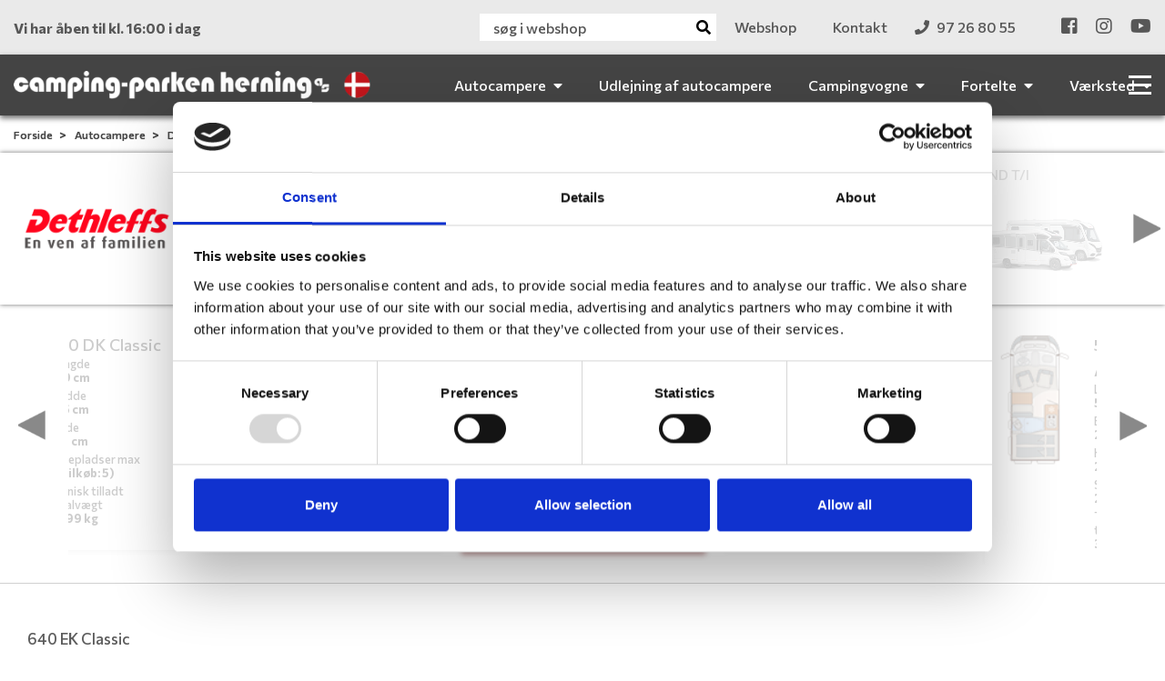

--- FILE ---
content_type: text/html; charset=utf-8
request_url: https://www.campingparken.dk/autocampere/dethleffs/globetrail-camper-van/640-ek-classic/
body_size: 9914
content:



<!DOCTYPE html>

<html lang="da">
<head>
    <meta charset="UTF-8">
    <meta name="description" content="">
    <meta name="keywords" content="">



            <link rel="canonical" href="https://www.campingparken.dk/autocampere/dethleffs/globetrail-camper-van/640-ek-classic/" />

    <meta name="viewport" content="width=device-width, initial-scale=1.0">
    <title></title>

    <!--Favicon-->
    <link rel="icon" type="image/png" href="/favicon/favicon-32x32.png" sizes="32x32" />
    <link rel="icon" type="image/png" href="/favicon/favicon-16x16.png" sizes="16x16" />

    <link href="/Content/bootstrap.min.css" rel="stylesheet" />
    <link href="/Content/fontawesome-all.min.css" rel="stylesheet" />
    <link href="/Content/owl.carousel.min.css" rel="stylesheet" />
    <link href="/Components/jquery-ui-1.12.1.custom/jquery-ui.min.css" rel="stylesheet" />

    <link href="/bundles/styles?v=4.2" rel="stylesheet"/>


    <!--Google fonts-->
    <link rel="preconnect" href="https://fonts.gstatic.com">
    <link href="https://fonts.googleapis.com/css2?family=Commissioner:wght@300;400;500;600;700;900&display=swap" rel="stylesheet">
    <link href="https://fonts.googleapis.com/css2?family=Spectral+SC:wght@400;500;600;700&display=swap" rel="stylesheet">

    

    <!--Iphone disable blue-color number links-->
    <meta name="format-detection" content="telephone=no">
    <!-- Test Head-->

<meta name="google-site-verification" content="_ETro9jVciNa2pP9AMwXfXudgacooywcGxFNa1xeLS0" />

<!-- Google Tag Manager -->
<script>(function(w,d,s,l,i){w[l]=w[l]||[];w[l].push({'gtm.start':
new Date().getTime(),event:'gtm.js'});var f=d.getElementsByTagName(s)[0],
j=d.createElement(s),dl=l!='dataLayer'?'&l='+l:'';j.async=true;j.src=
'https://www.googletagmanager.com/gtm.js?id='+i+dl;f.parentNode.insertBefore(j,f);
})(window,document,'script','dataLayer','GTM-TDS92HW');</script>
<!-- End Google Tag Manager -->
    



    

    
</head>
<body class="font-1 text-color-1 brandVariantPage ">

    <!-- Google Tag Manager (noscript) -->
<noscript><iframe src="https://www.googletagmanager.com/ns.html?id=GTM-TDS92HW"
height="0" width="0" style="display:none;visibility:hidden"></iframe></noscript>
<!-- End Google Tag Manager (noscript) -->

    




<header>
    <div class="lg-placeholder d-none d-xl-block"></div>

    
    <div class="d-none d-xl-block pinned pinned-visible">
        <div id="top-bar">
            <div class="container">
                <div class="row">
                    <div class="col-4 d-flex align-items-center">
                        <div class="openingInfo">Vi har &#229;ben til kl. 16:00 i dag</div>
                    </div>
                    <div class="col-8 d-flex justify-content-end">
                            <form action="/varesogning/resultat" method="get">
                                <input type="hidden" name="pageId" value="3368" />
                                <div class="shop-search">
                                    <input type="text" name="q" class="search-query" placeholder="søg i webshop" />
                                    <button type="submit" class="shop-search-icon"><i class="fa fa-search"></i></button>
                                </div>
                            </form>



    <ul class="d-none d-xl-flex" id="top-links">
            <li class="d-inline-block">
                <a href="/shop/" target=&#39;_blank&#39;>
                                            <span>Webshop</span>
                </a>
            </li>
            <li class="d-inline-block">
                <a href="/om-os/kontakt/" >
                                            <span>Kontakt</span>
                </a>
            </li>
            <li class="d-inline-block">
                <a href="tel:97 26 80 55" target=&#39;_blank&#39;>
                        <i class="fas fa-phone"></i>
                                            <span>97 26 80 55</span>
                </a>
            </li>
    </ul>

    <ul id="soMe-links">
            <li class="d-inline-block">
                <a href="https://www.facebook.com/CampingParken" target=&#39;_blank&#39;>
                        <i class="fab fa-facebook-square"></i>
                </a>
            </li>
            <li class="d-inline-block">
                <a href="https://www.instagram.com/campingparkenherning" target=&#39;_blank&#39;>
                        <i class="fab fa-instagram"></i>
                </a>
            </li>
            <li class="d-inline-block">
                <a href="https://www.youtube.com/c/CampingparkenshopDk" target=&#39;_blank&#39;>
                        <i class="fab fa-youtube"></i>
                </a>
            </li>
    </ul>

                    </div>
                </div>
            </div>
        </div>
        <div id="large-menu">
            <div class="container">
                <div class="row">
                    <div class="col-5 col-xl-4 d-flex align-items-center">
                        <a class="home-link-large" href="/"><img src="/Graphics/logo-camping-parken.png" alt="" /></a>
                    </div>
                    <div class="col-7 col-xl-8 d-flex justify-content-end">


<nav role="navigation" id="dynamic-menu">
    <ul id="main" class="horizontal-menu init">
        
        <li class="dropdown open-toggle menu-item">
            <a href="#" class="" >
                    <span>Autocampere</span>
                <i class="fa fa-caret-down"></i>
            </a>
            <ul class="vertical-menu">
                
        <li class="menu-item">
            <a href="/autocampere/alle-autocampere/" class="" >
                    <span>Alle autocampere</span>
            </a>
        </li>
        <li class="menu-item">
            <a href="/autocampere/nye-autocampere/" class="" >
                    <span>Nye autocampere</span>
            </a>
        </li>
        <li class="menu-item">
            <a href="/autocampere/nye-autocampere-paa-vej/" class="" >
                    <span>Nye autocampere på vej</span>
            </a>
        </li>
        <li class="menu-item">
            <a href="/autocampere/brugte-autocampere/" class="" >
                    <span>Brugte autocampere</span>
            </a>
        </li>
        <li class="menu-item">
            <a href="/autocampere/alle-campervans/" class="" >
                    <span>Alle campervans</span>
            </a>
        </li>
        <li class="menu-item">
            <a href="/autocampere/brands/sunlight" class="" >
                    <span>Sunlight</span>
            </a>
        </li>
        <li class="menu-item">
            <a href="/autocampere/brands/dethleffs" class="" >
                    <span>Dethleffs</span>
            </a>
        </li>
        <li class="menu-item">
            <a href="/autocampere/brands/niesmann-bischoff" class="" >
                    <span>Niesmann+Bischoff</span>
            </a>
        </li>
        <li class="menu-item">
            <a href="/om-os/finansiering/" class="" >
                    <span>Finansiering af autocamper</span>
            </a>
        </li>
        <li class="menu-item">
            <a href="/autocampere/leasing-af-autocamper/" class="" >
                    <span>Leasing af autocamper</span>
            </a>
        </li>



            </ul>
        </li>
        <li class="menu-item">
            <a href="/autocamperudlejning" class="" >
                    <span>Udlejning af autocampere</span>
            </a>
        </li>
        <li class="dropdown open-toggle menu-item">
            <a href="#" class="" >
                    <span>Campingvogne</span>
                <i class="fa fa-caret-down"></i>
            </a>
            <ul class="vertical-menu">
                
        <li class="menu-item">
            <a href="/campingvogne/alle-campingvogne/" class="" >
                    <span>Alle campingvogne</span>
            </a>
        </li>
        <li class="menu-item">
            <a href="/campingvogne/nye-campingvogne/" class="" >
                    <span>Nye campingvogne</span>
            </a>
        </li>
        <li class="menu-item">
            <a href="/campingvogne/brugte-campingvogne/" class="" >
                    <span>Brugte campingvogne</span>
            </a>
        </li>
        <li class="menu-item">
            <a href="/campingvogne/lette-campingvogne-til-elbiler/" class="" >
                    <span>Lette campingvogne til elbiler</span>
            </a>
        </li>
        <li class="menu-item">
            <a href="/campingvogne/campingvogne-paa-tilbud/" class="" >
                    <span>Campingvogne på tilbud</span>
            </a>
        </li>
        <li class="menu-item">
            <a href="/campingvogne/brands/dethleffs" class="" >
                    <span>Dethleffs</span>
            </a>
        </li>
        <li class="menu-item">
            <a href="/om-os/finansiering/" class="" >
                    <span>Finansiering af campingvogn</span>
            </a>
        </li>



            </ul>
        </li>
        <li class="dropdown open-toggle menu-item">
            <a href="#" class="" >
                    <span>Fortelte</span>
                <i class="fa fa-caret-down"></i>
            </a>
            <ul class="vertical-menu">
                
        <li class="menu-item">
            <a href="/fortelte/nye-fortelte-paa-lager/" class="" >
                    <span>Nye fortelte på lager</span>
            </a>
        </li>
        <li class="menu-item">
            <a href="/fortelte/isabella-ventura/" class="" >
                    <span>Isabella / Ventura</span>
            </a>
        </li>
        <li class="menu-item">
            <a href="https://www.teltmesteren.dk" class="" target=&#39;_blank&#39;>
                    <span>Teltmesteren.dk - webshop</span>
            </a>
        </li>
        <li class="menu-item">
            <a href="/fortelte/brugte-fortelte/" class="" >
                    <span>Brugte fortelte</span>
            </a>
        </li>



            </ul>
        </li>
        <li class="dropdown open-toggle menu-item">
            <a href="#" class="" >
                    <span>Værksted</span>
                <i class="fa fa-caret-down"></i>
            </a>
            <ul class="vertical-menu">
                
        <li class="menu-item">
            <a href="/vaerksted/kontakt-og-aabningstider/" class="" >
                    <span>Kontakt og åbningstider</span>
            </a>
        </li>
        <li class="menu-item">
            <a href="/vaerksted/om-vaerkstedet/" class="" >
                    <span>Om værkstedet</span>
            </a>
        </li>
        <li class="menu-item">
            <a href="/vaerksted/tidsbestilling/" class="" >
                    <span>Tidsbestilling</span>
            </a>
        </li>
        <li class="menu-item">
            <a href="/vaerksted/dcu-test-og-servicecenter/" class="" >
                    <span>DCU Test- og Servicecenter</span>
            </a>
        </li>
        <li class="menu-item">
            <a href="/vaerksted/skadecenter/" class="" >
                    <span>Skadecenter</span>
            </a>
        </li>
        <li class="menu-item">
            <a href="/vaerksted/anmeld-din-skade-campingvogn-autocamper" class="" >
                    <span>Anmeld din skade - campingvogn og camper</span>
            </a>
        </li>
        <li class="menu-item">
            <a href="/vaerksted/anmeld-din-skade-fortelt/" class="" >
                    <span>Anmeld din skade - fortelt</span>
            </a>
        </li>



            </ul>
        </li>
        <li class="dropdown open-toggle menu-item">
            <a href="#" class="" >
                    <span>Kontakt os</span>
                <i class="fa fa-caret-down"></i>
            </a>
            <ul class="vertical-menu">
                
        <li class="menu-item">
            <a href="/kontakt-os/kontakt-salg/" class="" >
                    <span>Kontakt salg</span>
            </a>
        </li>
        <li class="menu-item">
            <a href="/kontakt-os/kontakt-vaerksted/" class="" >
                    <span>Kontakt værksted</span>
            </a>
        </li>
        <li class="menu-item">
            <a href="/kontakt-os/find-vej/" class="" >
                    <span>Find vej</span>
            </a>
        </li>
        <li class="menu-item">
            <a href="/kontakt-os/firmaprofil/" class="" >
                    <span>Firmaprofil</span>
            </a>
        </li>
        <li class="menu-item">
            <a href="/kontakt-os/camping-parkens-historie/" class="" >
                    <span>Camping Parkens historie</span>
            </a>
        </li>



            </ul>
        </li>




        <li class="more overflow-root dropdown open-toggle hide" data-width="70">
            <a href="#">
                <div class="collapse-menu-toggle">
                    <span class="bar"></span>
                    <span class="bar"></span>
                    <span class="bar"></span>
                </div>
            </a>
            <ul class="vertical-menu burger-menu"></ul>
        </li>
    </ul>
</nav>
                    </div>
                </div>
            </div>
        </div>       




    </div>

    
    <div id="small-header" class="d-block d-xl-none">
        <div id="top-bar-small">
            <div class="container">
                <div class="row">
                    <div class="col-12 col-md-7 d-flex align-items-center">
                        <a class="home-link-small" href="/"><img src="/Graphics/logo-camping-parken.png" alt="" /></a>
                    </div>
                    <div class="col-5 d-none d-md-flex justify-content-end">


    <ul class="d-none d-xl-flex" id="top-links">
            <li class="d-inline-block">
                <a href="/shop/" target=&#39;_blank&#39;>
                                            <span>Webshop</span>
                </a>
            </li>
            <li class="d-inline-block">
                <a href="/om-os/kontakt/" >
                                            <span>Kontakt</span>
                </a>
            </li>
            <li class="d-inline-block">
                <a href="tel:97 26 80 55" target=&#39;_blank&#39;>
                        <i class="fas fa-phone"></i>
                                            <span>97 26 80 55</span>
                </a>
            </li>
    </ul>

    <ul id="soMe-links">
            <li class="d-inline-block">
                <a href="https://www.facebook.com/CampingParken" target=&#39;_blank&#39;>
                        <i class="fab fa-facebook-square"></i>
                </a>
            </li>
            <li class="d-inline-block">
                <a href="https://www.instagram.com/campingparkenherning" target=&#39;_blank&#39;>
                        <i class="fab fa-instagram"></i>
                </a>
            </li>
            <li class="d-inline-block">
                <a href="https://www.youtube.com/c/CampingparkenshopDk" target=&#39;_blank&#39;>
                        <i class="fab fa-youtube"></i>
                </a>
            </li>
    </ul>

                    </div>
                </div>
            </div>
        </div>
        <div class="small-menu-wrapper">
            <div class="container">
                <div class="row">
                    <div class="col-10">
                        <div class="row">
                                <div class="col-4 col-sm-4">
                                    <a href="https://www.campingparken.dk/autocampere/alle-autocampere" >
                                        <div class="quick-link">
                                            <div class="row">
                                                <div class="col-12 text-center">
                                                        <img src="/media/1004/rv.png" />
                                                </div>
                                                <div class="col-12 text-center">
                                                        <div class="text">Autocampere</div>
                                                </div>
                                            </div>
                                        </div>
                                    </a>
                                </div>
                                <div class="col-4 col-sm-4">
                                    <a href="/autocamperudlejning" >
                                        <div class="quick-link">
                                            <div class="row">
                                                <div class="col-12 text-center">
                                                        <img src="/media/1004/rv.png" />
                                                </div>
                                                <div class="col-12 text-center">
                                                        <div class="text">Udlejning</div>
                                                </div>
                                            </div>
                                        </div>
                                    </a>
                                </div>
                                <div class="col-4 col-sm-4">
                                    <a href="/campingvogne/alle-campingvogne/" >
                                        <div class="quick-link">
                                            <div class="row">
                                                <div class="col-12 text-center">
                                                        <img src="/media/1005/caravan.png" />
                                                </div>
                                                <div class="col-12 text-center">
                                                        <div class="text">Campingvogne</div>
                                                </div>
                                            </div>
                                        </div>
                                    </a>
                                </div>

                        </div>
                    </div>
                    <div class="col-2" id="nav-toggle-box">
                            <div class="nav-toggle-icon navbar-toggler" data-toggle="collapse" data-target="#navbarContent" aria-controls="navbarContent" aria-expanded="false" aria-label="Toggle navigation">
                                <span></span>
                                <span></span>
                                <span></span>
                                <span></span>
                            </div>
                    </div>
                </div>
            </div>
        </div>




    </div>
    <div id="small-menu" class="container-fluid d-block d-xl-none">


<div class="collapse navbar-collapse" id="navbarContent">
    <ul class="navbar-nav">
                <li class="nav-item dropdown">
                    <a class="nav-link" href="#" id="navbarDropdown" role="button" data-toggle="dropdown" aria-haspopup="true" aria-expanded="false">
                        Autocampere
                        <i class="fa fa-caret-down"></i>
                    </a>
                    <div class="dropdown-menu" aria-labelledby="navbarDropdown">
                            <a class="dropdown-item" href="/autocampere/alle-autocampere/"><span class="dot">&#8226;</span> Alle autocampere</a>
                            <a class="dropdown-item" href="/autocampere/nye-autocampere/"><span class="dot">&#8226;</span> Nye autocampere</a>
                            <a class="dropdown-item" href="/autocampere/nye-autocampere-paa-vej/"><span class="dot">&#8226;</span> Nye autocampere på vej</a>
                            <a class="dropdown-item" href="/autocampere/brugte-autocampere/"><span class="dot">&#8226;</span> Brugte autocampere</a>
                            <a class="dropdown-item" href="/autocampere/alle-campervans/"><span class="dot">&#8226;</span> Alle campervans</a>
                            <a class="dropdown-item" href="/autocampere/brands/sunlight"><span class="dot">&#8226;</span> Sunlight</a>
                            <a class="dropdown-item" href="/autocampere/brands/dethleffs"><span class="dot">&#8226;</span> Dethleffs</a>
                            <a class="dropdown-item" href="/autocampere/brands/niesmann-bischoff"><span class="dot">&#8226;</span> Niesmann+Bischoff</a>
                            <a class="dropdown-item" href="/om-os/finansiering/"><span class="dot">&#8226;</span> Finansiering af autocamper</a>
                            <a class="dropdown-item" href="/autocampere/leasing-af-autocamper/"><span class="dot">&#8226;</span> Leasing af autocamper</a>
                    </div>
                </li>
                <li class="nav-item">
                    <a class="nav-link" href="/autocamperudlejning">Udlejning af autocampere</a>
                </li>
                <li class="nav-item dropdown">
                    <a class="nav-link" href="#" id="navbarDropdown" role="button" data-toggle="dropdown" aria-haspopup="true" aria-expanded="false">
                        Campingvogne
                        <i class="fa fa-caret-down"></i>
                    </a>
                    <div class="dropdown-menu" aria-labelledby="navbarDropdown">
                            <a class="dropdown-item" href="/campingvogne/alle-campingvogne/"><span class="dot">&#8226;</span> Alle campingvogne</a>
                            <a class="dropdown-item" href="/campingvogne/nye-campingvogne/"><span class="dot">&#8226;</span> Nye campingvogne</a>
                            <a class="dropdown-item" href="/campingvogne/brugte-campingvogne/"><span class="dot">&#8226;</span> Brugte campingvogne</a>
                            <a class="dropdown-item" href="/campingvogne/lette-campingvogne-til-elbiler/"><span class="dot">&#8226;</span> Lette campingvogne til elbiler</a>
                            <a class="dropdown-item" href="/campingvogne/campingvogne-paa-tilbud/"><span class="dot">&#8226;</span> Campingvogne på tilbud</a>
                            <a class="dropdown-item" href="/campingvogne/brands/dethleffs"><span class="dot">&#8226;</span> Dethleffs</a>
                            <a class="dropdown-item" href="/om-os/finansiering/"><span class="dot">&#8226;</span> Finansiering af campingvogn</a>
                    </div>
                </li>
                <li class="nav-item dropdown">
                    <a class="nav-link" href="#" id="navbarDropdown" role="button" data-toggle="dropdown" aria-haspopup="true" aria-expanded="false">
                        Fortelte
                        <i class="fa fa-caret-down"></i>
                    </a>
                    <div class="dropdown-menu" aria-labelledby="navbarDropdown">
                            <a class="dropdown-item" href="/fortelte/nye-fortelte-paa-lager/"><span class="dot">&#8226;</span> Nye fortelte på lager</a>
                            <a class="dropdown-item" href="/fortelte/isabella-ventura/"><span class="dot">&#8226;</span> Isabella / Ventura</a>
                            <a class="dropdown-item" href="https://www.teltmesteren.dk"><span class="dot">&#8226;</span> Teltmesteren.dk - webshop</a>
                            <a class="dropdown-item" href="/fortelte/brugte-fortelte/"><span class="dot">&#8226;</span> Brugte fortelte</a>
                    </div>
                </li>
                <li class="nav-item dropdown">
                    <a class="nav-link" href="#" id="navbarDropdown" role="button" data-toggle="dropdown" aria-haspopup="true" aria-expanded="false">
                        Værksted
                        <i class="fa fa-caret-down"></i>
                    </a>
                    <div class="dropdown-menu" aria-labelledby="navbarDropdown">
                            <a class="dropdown-item" href="/vaerksted/kontakt-og-aabningstider/"><span class="dot">&#8226;</span> Kontakt og åbningstider</a>
                            <a class="dropdown-item" href="/vaerksted/om-vaerkstedet/"><span class="dot">&#8226;</span> Om værkstedet</a>
                            <a class="dropdown-item" href="/vaerksted/tidsbestilling/"><span class="dot">&#8226;</span> Tidsbestilling</a>
                            <a class="dropdown-item" href="/vaerksted/dcu-test-og-servicecenter/"><span class="dot">&#8226;</span> DCU Test- og Servicecenter</a>
                            <a class="dropdown-item" href="/vaerksted/skadecenter/"><span class="dot">&#8226;</span> Skadecenter</a>
                            <a class="dropdown-item" href="/vaerksted/anmeld-din-skade-campingvogn-autocamper"><span class="dot">&#8226;</span> Anmeld din skade - campingvogn og camper</a>
                            <a class="dropdown-item" href="/vaerksted/anmeld-din-skade-fortelt/"><span class="dot">&#8226;</span> Anmeld din skade - fortelt</a>
                    </div>
                </li>
                <li class="nav-item dropdown">
                    <a class="nav-link" href="#" id="navbarDropdown" role="button" data-toggle="dropdown" aria-haspopup="true" aria-expanded="false">
                        Kontakt os
                        <i class="fa fa-caret-down"></i>
                    </a>
                    <div class="dropdown-menu" aria-labelledby="navbarDropdown">
                            <a class="dropdown-item" href="/kontakt-os/kontakt-salg/"><span class="dot">&#8226;</span> Kontakt salg</a>
                            <a class="dropdown-item" href="/kontakt-os/kontakt-vaerksted/"><span class="dot">&#8226;</span> Kontakt værksted</a>
                            <a class="dropdown-item" href="/kontakt-os/find-vej/"><span class="dot">&#8226;</span> Find vej</a>
                            <a class="dropdown-item" href="/kontakt-os/firmaprofil/"><span class="dot">&#8226;</span> Firmaprofil</a>
                            <a class="dropdown-item" href="/kontakt-os/camping-parkens-historie/"><span class="dot">&#8226;</span> Camping Parkens historie</a>
                    </div>
                </li>
    </ul>
</div>


    </div>
</header>


    <div class="modal fade" id="webshopSearchModal" tabindex="-1" role="dialog" aria-hidden="true">
        
        <div class="modal-dialog d-none d-sm-block" role="document">
            <div class="modal-content">
                <div class="modal-body">
                    <form action="/varesogning/resultat" method="get">
                        <input type="hidden" name="pageId" value="3368" />
                        <div class="shop-search">
                            <input type="text" name="q" class="search-query" placeholder="søg i webshop" />
                            <button type="submit" class="shop-search-icon"><i class="fa fa-search"></i></button>
                        </div>
                    </form>
                </div>
            </div>
        </div>
        
        <div class="modal-dialog modal-dialog-centered d-sm-none" role="document">
            <div class="modal-content">
                <div class="modal-body">
                    <form action="/varesogning/resultat" method="get">
                        <input type="hidden" name="pageId" value="3368" />
                        <div class="shop-search">
                            <input type="text" name="q" class="search-query" placeholder="søg i webshop" />
                            <button type="submit" class="shop-search-icon"><i class="fa fa-search"></i></button>
                        </div>
                    </form>
                </div>
            </div>
        </div>
    </div>



    <!--Main content-->
    <div id="content-root" class="container-fluid background-color2">
        

<div class="row">
    <!-- Breadcrumb -->
    <div class="col-12">
    <ul class="breadcrumb">
            <li class="bc-link">
                <a class="bc-link" href="/" title="Forside">
                    Forside
                </a>
            </li>
            <li class="bc-link">
                <a class="bc-link" href="/autocampere/" title="Autocampere">
                    Autocampere
                </a>
            </li>
            <li class="bc-link">
                <a class="bc-link" href="/autocampere/brands/dethleffs" title="Dethleffs">
                    Dethleffs
                </a>
            </li>
            <li class="bc-link">
                <a class="bc-link" href="/autocampere/dethleffs/globetrail-camper-van/" title="Globetrail camper van">
                    Globetrail camper van
                </a>
            </li>
        <li class="bc-link active">
            640 EK Classic
        </li>
    </ul>

</div>
    <!-- Model menu -->


<div id="brand-model-menu">
    <div class="container">
        
        <div class="row">
            <div class="col-12 col-lg-2 d-flex align-items-center justify-content-center">
                    <img class="brand-logo" src="/media/1805/dethleffs-logo.png" />
            </div>
            <div class="col-12 col-lg-10" id="owl-container">
                <div class="owl-carousel">
                        <div class="item active">
                            <a href="/autocampere/dethleffs/globetrail-camper-van/">
                                    <div class="model-name">Globetrail camper van</div>
                                                                    <img class="w-100 model-image" src="/media/2234/globetrail-fri-lille.png" />
                            </a>
                        </div>
                        <div class="item ">
                            <a href="/autocampere/dethleffs/just-camp/">
                                    <div class="model-name">Just Camp</div>
                                                                    <img class="w-100 model-image" src="/media/2635/just-camp-7052-eb-fri-lille.png" />
                            </a>
                        </div>
                        <div class="item ">
                            <a href="/autocampere/dethleffs/trend-t-i">
                                    <div class="model-name">Trend T/I</div>
                                                                    <img class="w-100 model-image" src="/media/2743/trend-i-7057-ebl-og-trend-t-gt-7057-dbl-fri-lille.png" />
                            </a>
                        </div>
                        <div class="item ">
                            <a href="/autocampere/dethleffs/globebus/">
                                    <div class="model-name">Globebus</div>
                                                                    <img class="w-100 model-image" src="/media/2654/globebus-i-7-fri-lille.png" />
                            </a>
                        </div>
                        <div class="item ">
                            <a href="/autocampere/dethleffs/alpa/">
                                    <div class="model-name">Alpa</div>
                                                                    <img class="w-100 model-image" src="/media/2673/alpa-fri-lille.png" />
                            </a>
                        </div>
                        <div class="item ">
                            <a href="/autocampere/dethleffs/globetrotter-xli/">
                                    <div class="model-name">Globetrotter XLi</div>
                                                                    <img class="w-100 model-image" src="/media/2692/globetrotter-xli-7850-2eb-fri-lille.png" />
                            </a>
                        </div>
                </div>
            </div>
        </div>
    </div>
</div>



    <!-- Variant menu -->


<div id="variant-menu">
    <div class="col-12">
        <div class="owl-carousel">
                <div class="item ">
                    <a href="/autocampere/dethleffs/globetrail-camper-van/540-dr-classic/">
                        <div class="variant">
                            <div class="floorplan">
                                    <img class="w-100 variant-image" src="/media/2820/globetrail-540-dr-classic-grundplan.png" />
                            </div>
                            <div class="specs">
                                    <h4>540 DR Classic</h4>
                                                                            <div class="key">L&#230;ngde</div>
                                            <div class="value">541 cm</div>
                                            <div class="key">Bredde</div>
                                            <div class="value">205 cm</div>
                                            <div class="key">H&#248;jde</div>
                                            <div class="value">265 cm</div>
                                            <div class="key">Sovepladser max</div>
                                            <div class="value">2 (tilk&#248;b: 5)</div>
                                            <div class="key">Teknisk tilladt totalv&#230;gt</div>
                                            <div class="value">3.499 kg</div>
                            </div>
                        </div>
                    </a>
                </div>
                <div class="item ">
                    <a href="/autocampere/dethleffs/globetrail-camper-van/600-df-classic/">
                        <div class="variant">
                            <div class="floorplan">
                                    <img class="w-100 variant-image" src="/media/2821/globetrail-600-df-classic-grundplan.png" />
                            </div>
                            <div class="specs">
                                    <h4>600 DF Classic</h4>
                                                                            <div class="key">L&#230;ngde</div>
                                            <div class="value">599 cm</div>
                                            <div class="key">Bredde</div>
                                            <div class="value">205 cm</div>
                                            <div class="key">H&#248;jde</div>
                                            <div class="value">265 cm</div>
                                            <div class="key">Sovepladser max</div>
                                            <div class="value">2 (tilk&#248;b: 5)</div>
                                            <div class="key">Teknisk tilladt totalv&#230;gt</div>
                                            <div class="value">3.499 kg</div>
                            </div>
                        </div>
                    </a>
                </div>
                <div class="item ">
                    <a href="/autocampere/dethleffs/globetrail-camper-van/600-dk-classic/">
                        <div class="variant">
                            <div class="floorplan">
                                    <img class="w-100 variant-image" src="/media/2822/globetrail-600-dk-classic-grundplan.png" />
                            </div>
                            <div class="specs">
                                    <h4>600 DK Classic</h4>
                                                                            <div class="key">L&#230;ngde</div>
                                            <div class="value">599 cm</div>
                                            <div class="key">Bredde</div>
                                            <div class="value">205 cm</div>
                                            <div class="key">H&#248;jde</div>
                                            <div class="value">265 cm</div>
                                            <div class="key">Sovepladser max</div>
                                            <div class="value">2 (tilk&#248;b: 5)</div>
                                            <div class="key">Teknisk tilladt totalv&#230;gt</div>
                                            <div class="value">3.499 kg</div>
                            </div>
                        </div>
                    </a>
                </div>
                <div class="item ">
                    <a href="/autocampere/dethleffs/globetrail-camper-van/600-dr-classic/">
                        <div class="variant">
                            <div class="floorplan">
                                    <img class="w-100 variant-image" src="/media/2823/globetrail-600-dr-classic-grundplan.png" />
                            </div>
                            <div class="specs">
                                    <h4>600 DR Classic</h4>
                                                                            <div class="key">L&#230;ngde</div>
                                            <div class="value">599 cm</div>
                                            <div class="key">Bredde</div>
                                            <div class="value">205 cm</div>
                                            <div class="key">H&#248;jde</div>
                                            <div class="value">265 cm</div>
                                            <div class="key">Sovepladser max</div>
                                            <div class="value">2 (tilk&#248;b: 5)</div>
                                            <div class="key">Teknisk tilladt totalv&#230;gt</div>
                                            <div class="value">3.499 kg</div>
                            </div>
                        </div>
                    </a>
                </div>
                <div class="item active">
                    <a href="/autocampere/dethleffs/globetrail-camper-van/640-ek-classic/">
                        <div class="variant">
                            <div class="floorplan">
                                    <img class="w-100 variant-image" src="/media/2824/globetrail-640-ek-classic-grundplan.png" />
                            </div>
                            <div class="specs">
                                    <h4>640 EK Classic</h4>
                                                                            <div class="key">L&#230;ngde</div>
                                            <div class="value">636 cm</div>
                                            <div class="key">Bredde</div>
                                            <div class="value">205 cm</div>
                                            <div class="key">H&#248;jde</div>
                                            <div class="value">265 cm</div>
                                            <div class="key">Sovepladser max</div>
                                            <div class="value">2 (tilk&#248;b: 5)</div>
                                            <div class="key">Teknisk tilladt totalv&#230;gt</div>
                                            <div class="value">3.499 kg</div>
                            </div>
                        </div>
                    </a>
                </div>
                <div class="item ">
                    <a href="/autocampere/dethleffs/globetrail-camper-van/640-er-classic/">
                        <div class="variant">
                            <div class="floorplan">
                                    <img class="w-100 variant-image" src="/media/2825/globetrail-640-er-classic-grundplan.png" />
                            </div>
                            <div class="specs">
                                    <h4>640 ER Classic</h4>
                                                                            <div class="key">L&#230;ngde</div>
                                            <div class="value">636 cm</div>
                                            <div class="key">Bredde</div>
                                            <div class="value">205 cm</div>
                                            <div class="key">H&#248;jde</div>
                                            <div class="value">265 cm</div>
                                            <div class="key">Sovepladser max</div>
                                            <div class="value">2 (tilk&#248;b: 5)</div>
                                            <div class="key">Teknisk tilladt totalv&#230;gt</div>
                                            <div class="value">3.499 kg</div>
                            </div>
                        </div>
                    </a>
                </div>
                <div class="item ">
                    <a href="/autocampere/dethleffs/globetrail-camper-van/540-dr-advantage/">
                        <div class="variant">
                            <div class="floorplan">
                                    <img class="w-100 variant-image" src="/media/2826/globetrail-540-dr-advantage-grundplan.png" />
                            </div>
                            <div class="specs">
                                    <h4>540 DR Advantage</h4>
                                                                            <div class="key">L&#230;ngde</div>
                                            <div class="value">541 cm</div>
                                            <div class="key">Bredde</div>
                                            <div class="value">205 cm</div>
                                            <div class="key">H&#248;jde</div>
                                            <div class="value">265 cm</div>
                                            <div class="key">Sovepladser max</div>
                                            <div class="value">2 (tilk&#248;b: 5)</div>
                                            <div class="key">Teknisk tilladt totalv&#230;gt</div>
                                            <div class="value">3.499 kg</div>
                            </div>
                        </div>
                    </a>
                </div>
                <div class="item ">
                    <a href="/autocampere/dethleffs/globetrail-camper-van/600-dr-advantage/">
                        <div class="variant">
                            <div class="floorplan">
                                    <img class="w-100 variant-image" src="/media/2827/globetrail-600-dr-advantage-grundplan.png" />
                            </div>
                            <div class="specs">
                                    <h4>600 DR Advantage</h4>
                                                                            <div class="key">L&#230;ngde</div>
                                            <div class="value">599 cm</div>
                                            <div class="key">Bredde</div>
                                            <div class="value">205 cm</div>
                                            <div class="key">H&#248;jde</div>
                                            <div class="value">265 cm</div>
                                            <div class="key">Sovepladser max</div>
                                            <div class="value">2 (tilk&#248;b: 5)</div>
                                            <div class="key">Teknisk tilladt totalv&#230;gt</div>
                                            <div class="value">3.499 kg</div>
                            </div>
                        </div>
                    </a>
                </div>
                <div class="item ">
                    <a href="/autocampere/dethleffs/globetrail-camper-van/600-ds-advantage/">
                        <div class="variant">
                            <div class="floorplan">
                                    <img class="w-100 variant-image" src="/media/2828/globetrail-600-ds-advantage-grundplan.png" />
                            </div>
                            <div class="specs">
                                    <h4>600 DS Advantage</h4>
                                                                            <div class="key">L&#230;ngde</div>
                                            <div class="value">599 cm</div>
                                            <div class="key">Bredde</div>
                                            <div class="value">205 cm</div>
                                            <div class="key">H&#248;jde</div>
                                            <div class="value">265 cm</div>
                                            <div class="key">Sovepladser max</div>
                                            <div class="value">2 (tilk&#248;b: 5)</div>
                                            <div class="key">Teknisk tilladt totalv&#230;gt</div>
                                            <div class="value">3.499 kg</div>
                            </div>
                        </div>
                    </a>
                </div>
                <div class="item ">
                    <a href="/autocampere/dethleffs/globetrail-camper-van/600-er-advantage/">
                        <div class="variant">
                            <div class="floorplan">
                                    <img class="w-100 variant-image" src="/media/2829/globetrail-600-er-advantage-grundplan.png" />
                            </div>
                            <div class="specs">
                                    <h4>600 ER Advantage</h4>
                                                                            <div class="key">L&#230;ngde</div>
                                            <div class="value">599 cm</div>
                                            <div class="key">Bredde</div>
                                            <div class="value">205 cm</div>
                                            <div class="key">H&#248;jde</div>
                                            <div class="value">265 cm</div>
                                            <div class="key">Sovepladser max</div>
                                            <div class="value">2 (tilk&#248;b: 5)</div>
                                            <div class="key">Teknisk tilladt totalv&#230;gt</div>
                                            <div class="value">3.499 kg</div>
                            </div>
                        </div>
                    </a>
                </div>
                <div class="item ">
                    <a href="/autocampere/dethleffs/globetrail-camper-van/640-er-advantage/">
                        <div class="variant">
                            <div class="floorplan">
                                    <img class="w-100 variant-image" src="/media/2830/globetrail-640-er-advantage-grundplan.png" />
                            </div>
                            <div class="specs">
                                    <h4>640 ER Advantage</h4>
                                                                            <div class="key">L&#230;ngde</div>
                                            <div class="value">636 cm</div>
                                            <div class="key">Bredde</div>
                                            <div class="value">205 cm</div>
                                            <div class="key">H&#248;jde</div>
                                            <div class="value">265 cm</div>
                                            <div class="key">Sovepladser max</div>
                                            <div class="value">2 (tilk&#248;b: 5)</div>
                                            <div class="key">Teknisk tilladt totalv&#230;gt</div>
                                            <div class="value">3.499 kg</div>
                            </div>
                        </div>
                    </a>
                </div>
                <div class="item ">
                    <a href="/autocampere/dethleffs/globetrail-camper-van/640-es-advantage/">
                        <div class="variant">
                            <div class="floorplan">
                                    <img class="w-100 variant-image" src="/media/2831/globetrail-640-es-advantage-grundplan.png" />
                            </div>
                            <div class="specs">
                                    <h4>640 ES Advantage</h4>
                                                                            <div class="key">L&#230;ngde</div>
                                            <div class="value">636 cm</div>
                                            <div class="key">Bredde</div>
                                            <div class="value">205 cm</div>
                                            <div class="key">H&#248;jde</div>
                                            <div class="value">265 cm</div>
                                            <div class="key">Sovepladser max</div>
                                            <div class="value">2 (tilk&#248;b: 5)</div>
                                            <div class="key">Teknisk tilladt totalv&#230;gt</div>
                                            <div class="value">3.499 kg</div>
                            </div>
                        </div>
                    </a>
                </div>
        </div>
    </div>
</div>


</div>

<div class="container" id="variant-details">
    <div class="row">
        <div class="col-12 col-lg-4">
            <div id="main-specs">
                    <h1 class="variant-name">640 EK Classic</h1>
                                        <div class="row">
                                <div class="col-6 key">L&#230;ngde</div>
                                                            <div class="col-6 value">636 cm</div>
                        </div>
                        <div class="row">
                                <div class="col-6 key">Bredde</div>
                                                            <div class="col-6 value">205 cm</div>
                        </div>
                        <div class="row">
                                <div class="col-6 key">H&#248;jde</div>
                                                            <div class="col-6 value">265 cm</div>
                        </div>
                        <div class="row">
                                <div class="col-6 key">Sovepladser max</div>
                                                            <div class="col-6 value">2 (tilk&#248;b: 5)</div>
                        </div>
                        <div class="row">
                                <div class="col-6 key">Teknisk tilladt totalv&#230;gt</div>
                                                            <div class="col-6 value">3.499 kg</div>
                        </div>
                        <div class="row">
                                <div class="col-6 key">V&#230;gt i k&#248;reklar tilstand</div>
                                                            <div class="col-6 value">2.970 kg</div>
                        </div>
            </div>
            <div class="variant-func">
                <div class="row">
                    <div class="col-12">
                                                                                                                                                                                            </div>
                </div>
            </div>
        </div>
        <div class="col-12 col-lg-6 offset-lg-2">
        </div>
    </div>
</div>

<!-- Modals -->
<div id="modal-popup">
    <div class="overlay-root d-none" id="overlayIframe">
        <a class="hide-overlay" onclick="$('#overlayIframe').addClass('d-none'); $('body').css('overflow-y', 'scroll');">&#10006;</a>
        <div class="overlay-content">
            <iframe class="" frameborder="0" allowfullscreen=""></iframe>
        </div>
    </div>
</div>



    </div>



<footer>
    <div class="container">
        <div class="row">
            <div class="col-12 col-md-4">
                    <div class="company-info">
                            <div class="company-name">
                                Camping Parken Herning A/S
                            </div>
                                                    <div class="company-address">
                                <a href="https://www.google.dk/maps/place/Tjelevej 10-12,7400 Herning" target="_blank">
                                    Tjelevej 10-12
                                </a>
                            </div>
                                                    <div class="company-postal-city">
                                <a href="https://www.google.dk/maps/place/Tjelevej 10-12,7400 Herning" target="_blank">
                                    7400 Herning
                                </a>
                            </div>
                                                    <div class="company-cvr">
                                <a href="https://www.google.dk/maps/place/Tjelevej 10-12,7400 Herning" target="_blank">
                                    CVR-nr.: 33080158
                                </a>
                            </div>
                                                    <div class="company-phone">
                                <a href="tel:97268055">
                                    <span>+45 97268055</span>
                                </a>
                            </div>
                                                    <div class="company-email">
                                <a href="mailto:info@campingparken.dk">
                                    <span>info@campingparken.dk</span>
                                </a>
                            </div>
                    </div>
            </div>
            <div class="col-12 col-md-4">
                <ul class="footer-links-menu">
                        <li class="title">Om os</li>
                                                <li>
                                <a href="/kontakt-os/kontakt-salg/" >Åbningstider salg</a>
                            </li>
                            <li>
                                <a href="/kontakt-os/kontakt-vaerksted/" >Åbningstider værksted</a>
                            </li>
                            <li>
                                <a href="/kontakt-os/firmaprofil/" >Firmaprofil</a>
                            </li>
                            <li>
                                <a href="/shop/handelsbetingelser/" >Handelsbetingelser - webshop</a>
                            </li>
                </ul>
            </div>
            <div class="col-12 col-md-4">
                <ul class="footer-quicklinks-menu">
                        <li class="title">Vi er medlem af</li>
                                                <li>
                                <a href="https://www.dcu.dk" target=&#39;_blank&#39;>DCU</a>
                            </li>
                            <li>
                                <a href="https://autobranchendanmark.dk" target=&#39;_blank&#39;>Autobranchen Danmark</a>
                            </li>
                            <li>
                                <a href="https://ocff.dk/" target=&#39;_blank&#39;>Camping Outdoor Danmark</a>
                            </li>
                </ul>
            </div>
            <div class="col-12 d-block d-md-none">
                <ul class="footer-soMe-links">
                                                <li>
                                <a href="https://www.facebook.com/CampingParken" target=&#39;_blank&#39;>
                                        <i class="fab fa-facebook-square"></i>
                                </a>
                            </li>
                            <li>
                                <a href="https://www.instagram.com/campingparkenherning" target=&#39;_blank&#39;>
                                        <i class="fab fa-instagram"></i>
                                </a>
                            </li>
                            <li>
                                <a href="https://www.youtube.com/c/CampingparkenshopDk" >
                                        <i class="fab fa-youtube"></i>
                                </a>
                            </li>
                </ul>
            </div>
        </div>
    </div>
    <div class="bottom-bar">
         <div class="container">
             <div class="row">
                 <div class="col-12 col-md-4 d-flex align-items-center">
                         <div class="description">&#169; Camping Parken Herning A/S</div>
                 </div>
                 <div class="col-12 col-md-8 bottom-links-col">
                     <ul>
                                 <li>
                                     <a href="/om-os/persondata-og-cookies/" target=&#39;_blank&#39;>Persondata og cookies</a>
                                     <span class="dot">&#8226;</span>
                                 </li>
                                 <li>
                                     <a href="/om-os/tvister/" target=&#39;_blank&#39;>Tvister</a>
                                     <span class="dot">&#8226;</span>
                                 </li>
                                 <li>
                                     <a href="/om-os/ophavsret/" target=&#39;_blank&#39;>Ophavsret</a>
                                     <span class="dot">&#8226;</span>
                                 </li>
                     </ul>
                 </div>
             </div>
         </div>
    </div>
</footer>

    <div class="webshop-basket-overlay">
    <form action="/bestilling/godkend" method="post" id="fn-basket-form"></form>
    <a href="/bestilling/godkend" class="fn-basket-submit d-none d-sm-block">
        <div class="inner-basket">
            <div class="inner-basket-text">KURV:</div>
            <div class="inner-basket-count"><span class="fn-basket-count">0</span> varer</div>
            <div class="inner-basket-total">Total: <span class="fn-basket-sum-price">0,00</span> DKK</div>
            <div class="inner-basket-goto">
                
                <i class="fas fa-shopping-basket"></i>
            </div>
        </div>
    </a>

    <div class="d-sm-none inner-basket-small text-color-3 d-flex justify-content-end">
        <a href="#" class="inner-basket-item" data-toggle="modal" data-target="#webshopSearchModal">
            <i class="fas fa-search"></i>
            <span>Søg</span>
        </a>
        <a href="#top" class="inner-basket-item">
            <i class="fas fa-chevron-up"></i>
            <span>Top</span>
        </a>
        <a href="/bestilling/godkend" class="fn-basket-submit inner-basket-item">
            <i class="fas fa-shopping-basket"></i>
            <span class="inner-basket-count fn-basket-count background-color-7">0</span>
            <span>Kurv</span>
        </a>
    </div>
</div>



    <!--Cookie-->
    

    <script src="/Scripts/jquery-3.0.0.min.js"></script>
    <script src="/Components/jquery-ui-1.12.1.custom/jquery-ui.min.js"></script>
    <script src="/Components/jquery-ui-1.12.1.custom/jquery.ui.touch-punch.min.js"></script>
    <script src="/bundles/scripts?v=4.2"></script>


    <script src="/Scripts/owl.carousel.min.js"></script>

    <script type="text/javascript">
        let pageId = 5318;
        let CDN = 'https://images.danbase.dk';

        //if (sessionStorage.getItem("messageBox-display") == null) {
        //    $(".messageBox").removeClass("d-none");
        //}

        $(document).ready(function () {
            danbase.webshop.Init();
        });

        $("#dd-form-newsletter-signup").submit(function (event) {
            event.preventDefault();
            sendNewsletter();
        });
        $("#dd-newsletter-redo").click(function () {
            newsletterReset();
        });

        $("#dd-newsletter-reload").click(function () {
            newsletterReset();
        });

        if (sessionStorage.NewsletterSignedUp) {
            newsletterReset();
        }
    </script>

    
    <script type="text/javascript">
        $(document).ready(function () {
            //Brand variant Menu
            var $owl = $('#variant-menu .owl-carousel');

            $owl.children().each(function (index) {
                $(this).attr('data-position', index);
            });

            $owl.owlCarousel({
                loop: true,
                margin: 20,
                autoplay: false,
                rewind: true,
                center: true,
                nav: true,
                dots: false,
                navText: ["<img src='/Graphics/owl-arrow-left.png' />", "<img src='/Graphics/owl-arrow-right.png' />"],
                autoplayHoverPause: false,
                smartSpeed: 500,
                responsive: {
                    0: {
                        items: 1,
                    },
                    480: {
                        items: 1,
                    },
                    650: {
                        items: 2,
                    },
                    992: {
                        items: 3,
                    },
                    1200: {
                        items: 4,
                    },
                    1500: {
                        items: 5,
                    }
                }
            });

            $owl.trigger('to.owl.carousel', [$("#variant-menu .item.active").data('position'), 0]);


            /* iframe modal */
            $(".func-btn.iframe").click(function () {
                var $iframe = $("#modal-popup iframe");
                $($iframe).attr("src", $(this).attr("data-src"));

                $("#overlayIframe").removeClass("d-none");
                $("body").css("overflow", "hidden");
            });

            $("#modal-popup .hide-overlay").click(function () {
                $("#modal-popup iframe").removeAttr("src");
            });

            $(document).click(function (e) {
                if ($(e.target).is('#overlayIframe, .overlay-content')) {
                    $('#overlayIframe').addClass("d-none");
                    $('body').css('overflow-y', 'scroll');
                }
            });

            /* image gallery modal */
            $(".func-btn.imageGallery").click(function () {
                $("#overlay").removeClass("d-none");
                $("body").css("overflow", "hidden");
            });

            $(document).click(function (e) {
                if ($(e.target).is('#overlay, .overlay-content')) {
                    $('#overlay').addClass("d-none");
                    $('body').css('overflow-y', 'scroll');
                }
            });
        });
    </script>

</body>
</html>